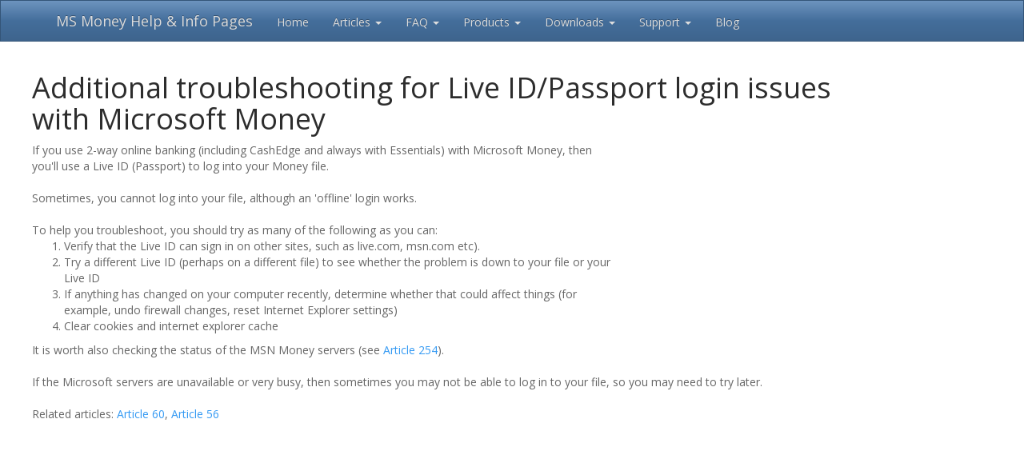

--- FILE ---
content_type: text/html; charset=utf-8
request_url: http://moneymvps.org/faq/article/538.aspx
body_size: 16199
content:


<!DOCTYPE html>
<html lang="en">
<head id="Head1">
    <!-- Google tag (gtag.js) -->
    <script async src="https://www.googletagmanager.com/gtag/js?id=G-HX2JXQ83T9"></script>
    <script>
        window.dataLayer = window.dataLayer || [];
        function gtag() { dataLayer.push(arguments); }
        gtag('js', new Date());
        gtag('config', 'G-HX2JXQ83T9');
    </script>
    <title>
	Additional troubleshooting for Live ID/Passport login issues with Microsoft Money [Microsoft (MS) Money FAQ and Help]
</title><meta charset="utf-8" /><meta http-equiv="X-UA-Compatible" content="IE=edge" /><meta name="viewport" content="width=device-width, initial-scale=1" /><meta id="mdesc" name="Description" content="Microsoft (MS) Money FAQ Article: Additional troubleshooting for Live ID/Passport login issues with Microsoft Money" /><meta id="mkey" name="Keywords" content="Passport, Login, Troubleshoot, Live" /><meta id="mrobots" name="robots" content="index,follow" /><meta name="author" content="Glyn Simpson" /><meta name="copyright" content="Glyn Simpson 2002–2023" />
    <script type="text/javascript">
        if (top.location != location) {
            top.location.replace(self.location.href);
        }
    </script>

    
    <link href="/bundles/sitecss?v=uTcyPjb94YRG1N9HH9jRVKzsqvpTz3ffId7UVYRN8ZM1" rel="stylesheet"/>



    <script async src="//pagead2.googlesyndication.com/pagead/js/adsbygoogle.js"></script>
    <script>
        (adsbygoogle = window.adsbygoogle || []).push({
            google_ad_client: "ca-pub-0627353929894261",
            enable_page_level_ads: true
        });
    </script>
</head>
<body>
    <form method="post" action="./538.aspx" id="form1">
<div class="aspNetHidden">
<input type="hidden" name="__VIEWSTATE" id="__VIEWSTATE" value="/[base64]" />
</div>

<div class="aspNetHidden">

	<input type="hidden" name="__VIEWSTATEGENERATOR" id="__VIEWSTATEGENERATOR" value="B2DC3018" />
</div>
        <div class="navbar navbar-inverse navbar-fixed-top">
            <div class="container">
                <div class="navbar-header">
                    <button type="button" class="navbar-toggle" data-toggle="collapse" data-target=".navbar-collapse">
                        <span class="icon-bar"></span>
                        <span class="icon-bar"></span>
                        <span class="icon-bar"></span>
                    </button>
                    <a href="../../" class="navbar-brand">MS Money Help &amp; Info Pages</a>
                </div>
                <div class="navbar-collapse collapse">
                    <ul class="nav navbar-nav">
                        <li><a href="../../">Home</a></li>
                        <li><a href="../../#" data-toggle="dropdown" title="Microsoft Money Articles">Articles
                                <span class="caret"></span></a>
                            <ul class="dropdown-menu">
                                <li><a href="/faq/article/654.aspx" title="Windows 10">Windows 10</a></li>
                                <li><a href="/faq/article/42.aspx" title="Money 2005 Reinstallation">Money 2005 Reinstallation</a></li>
                                <li><a href="/articles/default.aspx" title="Windows 10">Miscellaneous Articles</a></li>
                                <li><a href="/faq/default.aspx" title="Microsoft Money FAQ">All FAQs</a></li>
                            </ul>
                        </li>
                        <li class="dropdown">
                            <a class="dropdown-toggle" data-toggle="dropdown" href="#">FAQ
                                 <span class="caret"></span></a>
                            <ul class="dropdown-menu">
                                <li><a href="/faq/default.aspx" title="Microsoft Money FAQ">All FAQs</a></li>
                                <li><a href="/faq/AtoZ.aspx" title="Money FAQ - A to Z">A to Z</a></li>
                                <li><a href="/faq/keyword/default.aspx" title="Money Keywords">Keywords</a></li>
                                <li><a href="/faq/categorylist.aspx" title="Money FAQ - Categories">Categories</a></li>
                            </ul>
                        </li>
                        <li class="dropdown">
                            <a class="dropdown-toggle" data-toggle="dropdown" href="#" title="Microsoft Money Products">Products
                                 <span class="caret"></span></a>
                            <ul class="dropdown-menu">
                                <li><a href="/faq/article/642.aspx" title="Microsoft Money Products">Product Browser</a></li>
                                <li><a href="/faq/article/602.aspx" title="Microsoft Money US">US</a></li>
                                <li><a href="/faq/article/586.aspx" title="Microsoft Money UK">UK</a></li>
                                <li><a href="/faq/article/597.aspx" title="Microsoft Money Canada">Canada</a></li>
                            </ul>
                        </li>
                        <li><a class="dropdown-toggle" data-toggle="dropdown" href="#" title="Microsoft (MS) Money Downloads and Patches">Downloads  
                                        <span class="caret"></span></a>
                            <ul class="dropdown-menu">
                                <li><a href="/downloads/Default.aspx" title="All Downloads">All Downloads</a></li>
                                <li><a href="/downloads/Trials.aspx" title="Trials">Trial Versions</a></li>
                                <li><a href="/downloads/Patches.aspx" title="Patches">Patches &amp; Updates</a></li>
                            </ul>
                        </li>
                        <li class="dropdown">
                            <a class="dropdown-toggle" data-toggle="dropdown" title="Support for Microsoft Money" href="#">Support
                                        <span class="caret"></span></a>
                            <ul class="dropdown-menu">
                                <li><a href="/faq/article/9.aspx" title="Support for Microsoft Money">Support</a></li>
                                <li><a href="/books_US.aspx" title="US Microsoft (MS) Money Books">US Money Books</a></li>
                                <li><a href="/books_UK.aspx" title="UK Microsoft (MS) Money Books">UK Money Books</a></li>
                                <li><a href="/books_Canada.aspx" title="Canadian Microsoft (MS) Money Books">Canadian Money Books</a></li>
                            </ul>
                        </li>
                        <li><a href="http://microsoftmoney.blogspot.com" title="Microsoft (MS) Money FAQ Blog">Blog</a></li>
                    </ul>
                </div>
            </div>
        </div>
        <!-- Content Page Section -->
        <div class="container body-content">
            <div id="leaderboard">
                
            </div>

            

            <div class="row">
                <div class="col-md-10 col-sm-8">
                    <div class="row">
                        
      
            <h1 id="MainContent_mainHeader">Additional troubleshooting for Live ID/Passport login issues with Microsoft Money</h1>
            



    <div class="faqbox">
<script async src="//pagead2.googlesyndication.com/pagead/js/adsbygoogle.js"></script>
<!-- 250x250 Square -->
<ins class="adsbygoogle"
     style="display:inline-block;width:250px;height:250px"
     data-ad-client="ca-pub-0627353929894261"
     data-ad-slot="4433214400"></ins>
<script>
    (adsbygoogle = window.adsbygoogle || []).push({});
</script>
</div>

            If you use 2-way online banking (including CashEdge and always with Essentials) with Microsoft Money, then you'll use a Live ID (Passport) to log into your Money file. <br /><br />Sometimes, you cannot log into your file, although an 'offline' login works.<br /><br />To help you troubleshoot, you should try as many of the following as you can:<ol><li>Verify that the Live ID can sign in on other sites, such as live.com, msn.com etc).</li><li>Try a different Live ID (perhaps on a different file) to see whether the problem is down to your file or your Live ID</li><li>If anything has changed on your computer recently, determine whether that could affect things (for example, undo firewall changes, reset Internet Explorer settings)</li><li>Clear cookies and internet explorer cache</li></ol>It is worth also checking the status of the MSN Money servers (see <a href="/faq/article/254.aspx" title="Status of the MSN Money Servers">Article 254</a>).<br /><br />If the Microsoft servers are unavailable or very busy, then sometimes you may not be able to log in to your file, so you may need to try later.<br /><br />Related articles: <a href="/faq/article/60.aspx" title="The sign-in attempt for ......@hotmail.com was unsuccessful">Article 60</a>, <a href="/faq/article/56.aspx" title="Money Is Unable to Verify Your Online Sign In Name ">Article 56</a>
            <br />
            <br />
            
<div class="ac">
    

        <script async src="//pagead2.googlesyndication.com/pagead/js/adsbygoogle.js"></script>
<!-- Responsive Ad -->
<ins class="adsbygoogle"
     style="display:block"
     data-ad-client="ca-pub-0627353929894261"
     data-ad-slot="8728814800"
     data-ad-format="auto"></ins>
<script>
    (adsbygoogle = window.adsbygoogle || []).push({});
</script>

    
</div>

            <div class="i faqtext">
                <div style="float: left">
                    Category: <a href='/faq/Errors.aspx'>Errors</a><br />
                </div>
                <br />
                Keywords: Passport, Login, Troubleshoot, Live
            </div>
        
    <div class="newbox_b">
    <b>
        <a href="/faq/default.aspx">FAQ Home</a> | <a href="/faq/AtoZ.aspx">A to Z</a> |
        <a href="/faq/keyword/default.aspx">Keywords</a> | <a href="/faq/CategoryList.aspx">
            Category List
        </a>
    </b><br />
    <a href="/faq/accounts.aspx" title="Account register and account list">Accounts</a>
    | <a href="/faq/billsdeposits.aspx" title="Bills and Deposits">Bills/Deposits</a>
    | <a href="/faq/budget.aspx" title="Budget, Categories and Classifications">Budget</a>
    | <a href="/faq/business.aspx" title="Business Versions of Microsoft Money (Small Business)">Business
    </a> | <a href="/faq/installation.aspx" title="Conversion and Installation">Installation
    </a> | <a href="/faq/errors.aspx" title="Errors in Microsoft Money Files">Errors
    </a> | <a href="/faq/filemanagement.aspx" title="File and Data Management">FileManagement</a>
    | <a href="/faq/importexport.aspx" title="Import and Export FAQs">Import/Export</a>
    | <a href="/faq/investment.aspx" title="Investments Articles">Investment</a>
    | <a href="/faq/loans.aspx" title="Loan and Mortgage Articles">Loans</a>
    | <a href="/faq/pocketpc.aspx" title="Microsoft Money for Pocket PC and Windows Mobile Articles">PocketPC</a>
    | <a href="/faq/software.aspx" title="Microsoft Money Software Products">Software</a>
    | <a href="/faq/" title="Money Patches">Patches</a> 
    | <a href="/faq/online.aspx" title="Online Articles">Online</a>
    | <a href="/faq/other.aspx" title="Other Articles">Other</a> 
    | <a href="/faq/planning.aspx" title="Planning Functions">Planning</a>
    | <a href="/faq/product.aspx" title="Product Information on Microsoft Money">Product</a>
    | <a href="/faq/quicken.aspx" title="Quicken and Microsoft Money">Quicken</a> 
    | <a href="/faq/relatedsoftware.aspx" title="Related Software">RelatedSoftware</a>
    | <a href="/faq/reports.aspx" title="Reports and Reporting in Microsoft Money">Reports</a>
    | <a href="/faq/tax.aspx" title="Tax Articles">Tax</a>

</div>

                    </div>
                    <div class="row">
                        <div id="contentfoot">
                            
                            <!-- Article Footer Start -->
                            
                            <!-- Article Footer End -->
                        </div>
                    </div>
                </div>
                <div class="col-md-2 col-sm-4">
                    
<div id="right">

</div>

                </div>
            </div>
            <hr />
            <footer>
                
<a href="/faq/article/9.aspx">Support</a> | <a href="/faq/article/4.aspx" title="About the author">About the author</a> | 
<a href="/privacypolicy.aspx" title="Privacy Policy">Privacy Policy</a> | 
<a href="/sitemap.aspx" title="Microsoft Money Help and FAQ Sitemap">Sitemap</a> | 
<a href="http://microsoftmoney.blogspot.com" title="Microsoft (MS) Money Blog">Blog</a> | 
<a href="javascript:SendMail('glyn.simpson', 'gmail.com', 'moneymvps.org site feedback');void(0)"
    title="Contact Me">Contact Me</a> 
<br />
This site is provided without any employment or contractual obligation with Microsoft Corporation.<br />
Copyright &copy; Glyn Simpson 1998-2026. All rights reserved.


            </footer>
        </div>

        <!-- /container -->
        
        <script src="https://ajax.googleapis.com/ajax/libs/jquery/2.1.3/jquery.min.js"></script>

        <script src="https://maxcdn.bootstrapcdn.com/bootstrap/3.3.4/js/bootstrap.min.js"></script>

    </form>
</body>
</html>


--- FILE ---
content_type: text/html; charset=utf-8
request_url: https://www.google.com/recaptcha/api2/aframe
body_size: 269
content:
<!DOCTYPE HTML><html><head><meta http-equiv="content-type" content="text/html; charset=UTF-8"></head><body><script nonce="CX_mvvXDqX1-M-QzXzdcDw">/** Anti-fraud and anti-abuse applications only. See google.com/recaptcha */ try{var clients={'sodar':'https://pagead2.googlesyndication.com/pagead/sodar?'};window.addEventListener("message",function(a){try{if(a.source===window.parent){var b=JSON.parse(a.data);var c=clients[b['id']];if(c){var d=document.createElement('img');d.src=c+b['params']+'&rc='+(localStorage.getItem("rc::a")?sessionStorage.getItem("rc::b"):"");window.document.body.appendChild(d);sessionStorage.setItem("rc::e",parseInt(sessionStorage.getItem("rc::e")||0)+1);localStorage.setItem("rc::h",'1769745194217');}}}catch(b){}});window.parent.postMessage("_grecaptcha_ready", "*");}catch(b){}</script></body></html>